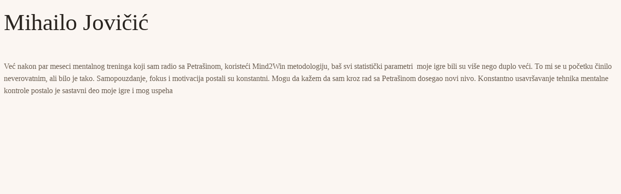

--- FILE ---
content_type: text/html; charset=UTF-8
request_url: https://trenirajum.rs/iskustva_klijenata/188/
body_size: 959
content:
<link rel='stylesheet' id='oxygen-universal-styles-css' href='//trenirajum.rs/wp-content/uploads/oxygen/css/universal.css?cache=1710189138&#038;ver=6.4.7' media='all' />
<style id="wpforms-css-vars-root">
				:root {
					--wpforms-field-border-radius: 3px;
--wpforms-field-background-color: #ffffff;
--wpforms-field-border-color: rgba( 0, 0, 0, 0.25 );
--wpforms-field-text-color: rgba( 0, 0, 0, 0.7 );
--wpforms-label-color: rgba( 0, 0, 0, 0.85 );
--wpforms-label-sublabel-color: rgba( 0, 0, 0, 0.55 );
--wpforms-label-error-color: #d63637;
--wpforms-button-border-radius: 3px;
--wpforms-button-background-color: #066aab;
--wpforms-button-text-color: #ffffff;
--wpforms-field-size-input-height: 43px;
--wpforms-field-size-input-spacing: 15px;
--wpforms-field-size-font-size: 16px;
--wpforms-field-size-line-height: 19px;
--wpforms-field-size-padding-h: 14px;
--wpforms-field-size-checkbox-size: 16px;
--wpforms-field-size-sublabel-spacing: 5px;
--wpforms-field-size-icon-size: 1;
--wpforms-label-size-font-size: 16px;
--wpforms-label-size-line-height: 19px;
--wpforms-label-size-sublabel-font-size: 14px;
--wpforms-label-size-sublabel-line-height: 17px;
--wpforms-button-size-font-size: 17px;
--wpforms-button-size-height: 41px;
--wpforms-button-size-padding-h: 15px;
--wpforms-button-size-margin-top: 10px;

				}
			</style><!-- END OF WP_HEAD() -->
</head>
<body data-rsssl=1 class="iskustva_klijenata-template-default single single-iskustva_klijenata postid-188 wp-embed-responsive  oxygen-body rstr-cyr_to_lat transliteration-cyr_to_lat cyr_to_lat" >




										<article id="post-188" class="post-188 iskustva_klijenata type-iskustva_klijenata status-publish has-post-thumbnail hentry">
					<header>
						<h1>Mihailo Jovičić</h1>					</header>

					<div>
						
<p>Već nakon par meseci mentalnog treninga koji sam radio sa Petrašinom, koristeći Mind2Win metodologiju, baš svi statistički parametri  moje igre bili su više nego duplo veći. To mi se u početku činilo neverovatnim, ali bilo je tako. Samopouzdanje, fokus i motivacija postali su konstantni. Mogu da kažem da sam kroz rad sa Petrašinom dosegao novi nivo. Konstantno usavršavanje tehnika mentalne kontrole postalo je sastavni deo moje igre i mog uspeha</p>
					</div>

				</article>
					<!-- WP_FOOTER -->
<script type="text/javascript" id="ct-footer-js"></script><!-- /WP_FOOTER --> 
</body>
</html>


--- FILE ---
content_type: text/css
request_url: https://trenirajum.rs/wp-content/uploads/oxygen/css/universal.css?cache=1710189138&ver=6.4.7
body_size: 3808
content:
.ct-section {
width:100%;
background-size:cover;
background-repeat:repeat;
}
.ct-section>.ct-section-inner-wrap {
display:flex;
flex-direction:column;
align-items:flex-start;
}
.ct-div-block {
display:flex;
flex-wrap:nowrap;
flex-direction:column;
align-items:flex-start;
}
.ct-new-columns {
display:flex;
width:100%;
flex-direction:row;
align-items:stretch;
justify-content:center;
flex-wrap:wrap;
}
.ct-link-text {
display:inline-block;
}
.ct-link {
display:flex;
flex-wrap:wrap;
text-align:center;
text-decoration:none;
flex-direction:column;
align-items:center;
justify-content:center;
}
.ct-link-button {
display:inline-block;
text-align:center;
text-decoration:none;
}
.ct-link-button {
background-color: #1e73be;
border: 1px solid #1e73be;
color: #ffffff;
padding: 10px 16px;
}
.ct-image {
max-width:100%;
}
.ct-fancy-icon>svg {
width:55px;height:55px;}
.ct-inner-content {
width:100%;
}
.ct-slide {
display:flex;
flex-wrap:wrap;
text-align:center;
flex-direction:column;
align-items:center;
justify-content:center;
}
.ct-nestable-shortcode {
display:flex;
flex-wrap:nowrap;
flex-direction:column;
align-items:flex-start;
}
.oxy-comments {
width:100%;
text-align:left;
}
.oxy-comment-form {
width:100%;
}
.oxy-login-form {
width:100%;
}
.oxy-search-form {
width:100%;
}
.oxy-tabs-contents {
display:flex;
width:100%;
flex-wrap:nowrap;
flex-direction:column;
align-items:flex-start;
}
.oxy-tab {
display:flex;
flex-wrap:nowrap;
flex-direction:column;
align-items:flex-start;
}
.oxy-tab-content {
display:flex;
width:100%;
flex-wrap:nowrap;
flex-direction:column;
align-items:flex-start;
}
.oxy-testimonial {
width:100%;
}
.oxy-icon-box {
width:100%;
}
.oxy-pricing-box {
width:100%;
}
.oxy-posts-grid {
width:100%;
}
.oxy-gallery {
width:100%;
}
.ct-slider {
width:100%;
}
.oxy-tabs {
display:flex;
flex-wrap:nowrap;
flex-direction:row;
align-items:stretch;
}
.ct-modal {
flex-direction:column;
align-items:flex-start;
}
.ct-span {
display:inline-block;
text-decoration:inherit;
}
.ct-widget {
width:100%;
}
.oxy-dynamic-list {
width:100%;
}
@media screen and (-ms-high-contrast: active), (-ms-high-contrast: none) {
			.ct-div-block,
			.oxy-post-content,
			.ct-text-block,
			.ct-headline,
			.oxy-rich-text,
			.ct-link-text { max-width: 100%; }
			img { flex-shrink: 0; }
			body * { min-height: 1px; }
		}            .oxy-testimonial {
                flex-direction: row;
                align-items: center;
            }
                        .oxy-testimonial .oxy-testimonial-photo-wrap {
                order: 1;
            }
            
                        .oxy-testimonial .oxy-testimonial-photo {
                width: 125px;                height: 125px;                margin-right: 20px;
            }
            
                        .oxy-testimonial .oxy-testimonial-photo-wrap, 
            .oxy-testimonial .oxy-testimonial-author-wrap, 
            .oxy-testimonial .oxy-testimonial-content-wrap {
                align-items: flex-start;                text-align: left;            }
            
                                                            .oxy-testimonial .oxy-testimonial-text {
                margin-bottom:8px;font-size: 21px;
line-height: 1.4;
-webkit-font-smoothing: subpixel-antialiased;
            }
            
                                    .oxy-testimonial .oxy-testimonial-author {
                font-size: 18px;
-webkit-font-smoothing: subpixel-antialiased;
            }
                            

                                                .oxy-testimonial .oxy-testimonial-author-info {
                font-size: 12px;
-webkit-font-smoothing: subpixel-antialiased;
            }
            
             
            
                        .oxy-icon-box {
                text-align: left;                flex-direction: column;            }
            
                        .oxy-icon-box .oxy-icon-box-icon {
                margin-bottom: 12px;
                align-self: flex-start;            }
            
                                                                        .oxy-icon-box .oxy-icon-box-heading {
                font-size: 21px;
margin-bottom: 12px;            }
            
                                                                                    .oxy-icon-box .oxy-icon-box-text {
                font-size: 16px;
margin-bottom: 12px;align-self: flex-start;            }
            
                        .oxy-icon-box .oxy-icon-box-link {
                margin-top: 20px;                            }
            
            
            /* GLOBALS */

                                                            .oxy-pricing-box .oxy-pricing-box-section {
                padding-top: 20px;
padding-left: 20px;
padding-right: 20px;
padding-bottom: 20px;
text-align: center;            }
                        
                        .oxy-pricing-box .oxy-pricing-box-section.oxy-pricing-box-price {
                justify-content: center;            }
            
            /* IMAGE */
                                                                                    .oxy-pricing-box .oxy-pricing-box-section.oxy-pricing-box-graphic {
                justify-content: center;            }
            
            /* TITLE */
                                                            
                                    .oxy-pricing-box .oxy-pricing-box-title-title {
                font-size: 48px;
            }
            
                                    .oxy-pricing-box .oxy-pricing-box-title-subtitle {
                font-size: 24px;
            }
            

            /* PRICE */
                                                .oxy-pricing-box .oxy-pricing-box-section.oxy-pricing-box-price {
                                                flex-direction: row;                                            }
            
                                    .oxy-pricing-box .oxy-pricing-box-currency {
                font-size: 28px;
            }
            
                                    .oxy-pricing-box .oxy-pricing-box-amount-main {
                font-size: 80px;
line-height: 0.7;
            }
            
                                    .oxy-pricing-box .oxy-pricing-box-amount-decimal {
                font-size: 13px;
            }
                        
                                    .oxy-pricing-box .oxy-pricing-box-term {
                font-size: 16px;
            }
            
                                    .oxy-pricing-box .oxy-pricing-box-sale-price {
                font-size: 12px;
color: rgba(0,0,0,0.5);
                margin-bottom: 20px;            }
            
            /* CONTENT */

                                                                        .oxy-pricing-box .oxy-pricing-box-section.oxy-pricing-box-content {
                font-size: 16px;
color: rgba(0,0,0,0.5);
            }
            
            /* CTA */

                                                                        .oxy-pricing-box .oxy-pricing-box-section.oxy-pricing-box-cta {
                justify-content: center;            }
            
        
                                .oxy-progress-bar .oxy-progress-bar-background {
            background-color: #000000;            background-image: linear-gradient(-45deg,rgba(255,255,255,.12) 25%,transparent 25%,transparent 50%,rgba(255,255,255,.12) 50%,rgba(255,255,255,.12) 75%,transparent 75%,transparent);            animation: none 0s paused;        }
                
                .oxy-progress-bar .oxy-progress-bar-progress-wrap {
            width: 85%;        }
        
                                                        .oxy-progress-bar .oxy-progress-bar-progress {
            background-color: #66aaff;padding: 40px;animation: none 0s paused, none 0s paused;            background-image: linear-gradient(-45deg,rgba(255,255,255,.12) 25%,transparent 25%,transparent 50%,rgba(255,255,255,.12) 50%,rgba(255,255,255,.12) 75%,transparent 75%,transparent);        
        }
                
                        .oxy-progress-bar .oxy-progress-bar-overlay-text {
            font-size: 30px;
font-weight: 900;
-webkit-font-smoothing: subpixel-antialiased;
        }
        
                        .oxy-progress-bar .oxy-progress-bar-overlay-percent {
            font-size: 12px;
        }
        
        .ct-slider .unslider-nav ol li {border-color: #ffffff; }.ct-slider .unslider-nav ol li.unslider-active {background-color: #ffffff; }.ct-slider .ct-slide {
				padding: 0px;			}
		
                        .oxy-superbox .oxy-superbox-secondary, 
            .oxy-superbox .oxy-superbox-primary {
                transition-duration: 0.5s;            }
            
            
            
            
            
        
        
        
        
            .oxy-shape-divider {
                width: 0px;
                height: 0px;
                
            }
            
            .oxy_shape_divider svg {
                width: 100%;
            }
            .oxy-pro-menu .oxy-pro-menu-container:not(.oxy-pro-menu-open-container):not(.oxy-pro-menu-off-canvas-container) .sub-menu{
box-shadow:px px px px ;}

.oxy-pro-menu .oxy-pro-menu-show-dropdown .oxy-pro-menu-list .menu-item-has-children > a svg{
transition-duration:0.4s;
}

.oxy-pro-menu .oxy-pro-menu-show-dropdown .oxy-pro-menu-list .menu-item-has-children > a div{
margin-left:0px;
}

.oxy-pro-menu .oxy-pro-menu-mobile-open-icon svg{
width:30px;
height:30px;
}

.oxy-pro-menu .oxy-pro-menu-mobile-open-icon{
padding-top:15px;
padding-right:15px;
padding-bottom:15px;
padding-left:15px;
}

.oxy-pro-menu .oxy-pro-menu-mobile-open-icon, .oxy-pro-menu .oxy-pro-menu-mobile-open-icon svg{
transition-duration:0.4s;
}

.oxy-pro-menu .oxy-pro-menu-mobile-close-icon{
top:20px;
left:20px;
}

.oxy-pro-menu .oxy-pro-menu-mobile-close-icon svg{
width:24px;
height:24px;
}

.oxy-pro-menu .oxy-pro-menu-mobile-close-icon, .oxy-pro-menu .oxy-pro-menu-mobile-close-icon svg{
transition-duration:0.4s;
}

.oxy-pro-menu .oxy-pro-menu-container.oxy-pro-menu-off-canvas-container, .oxy-pro-menu .oxy-pro-menu-container.oxy-pro-menu-open-container{
background-color:#ffffff;
}

.oxy-pro-menu .oxy-pro-menu-off-canvas-container, .oxy-pro-menu .oxy-pro-menu-open-container{
background-image:url();
}

.oxy-pro-menu .oxy-pro-menu-off-canvas-container .oxy-pro-menu-list .menu-item-has-children > a svg, .oxy-pro-menu .oxy-pro-menu-open-container .oxy-pro-menu-list .menu-item-has-children > a svg{
font-size:24px;
}

.oxy-pro-menu .oxy-pro-menu-dropdown-links-toggle.oxy-pro-menu-open-container .menu-item-has-children ul, .oxy-pro-menu .oxy-pro-menu-dropdown-links-toggle.oxy-pro-menu-off-canvas-container .menu-item-has-children ul{
background-color:rgba(0,0,0,0.2);
border-top-style:solid;
}

.oxy-pro-menu .oxy-pro-menu-container:not(.oxy-pro-menu-open-container):not(.oxy-pro-menu-off-canvas-container) .oxy-pro-menu-list{
                    flex-direction: row;
               }
.oxy-pro-menu .oxy-pro-menu-container .menu-item a{
                    text-align: left;
                    justify-content: flex-start;
                }
.oxy-pro-menu .oxy-pro-menu-container.oxy-pro-menu-open-container .menu-item, .oxy-pro-menu .oxy-pro-menu-container.oxy-pro-menu-off-canvas-container .menu-item{
                    align-items: flex-start;
                }

            .oxy-pro-menu .oxy-pro-menu-off-canvas-container{
                    top: 0;
                    bottom: 0;
                    right: auto;
                    left: 0;
               }
.oxy-pro-menu .oxy-pro-menu-container.oxy-pro-menu-open-container .oxy-pro-menu-list .menu-item a, .oxy-pro-menu .oxy-pro-menu-container.oxy-pro-menu-off-canvas-container .oxy-pro-menu-list .menu-item a{
                    text-align: left;
                    justify-content: flex-start;
                }

            .oxy-site-navigation {
--oxynav-brand-color:#4831B0;
--oxynav-neutral-color:#FFFFFF;
--oxynav-activehover-color:#EFEDF4;
--oxynav-background-color:#4831B0;
--oxynav-border-radius:0px;
--oxynav-other-spacing:8px;
--oxynav-transition-duration:0.3s;
--oxynav-transition-timing-function:cubic-bezier(.84,.05,.31,.93);
}

.oxy-site-navigation .oxy-site-navigation__mobile-close-wrapper{
text-align:left;
}

.oxy-site-navigation > ul{ left: 0; }
.oxy-site-navigation {
                        --oxynav-animation-name: none; 
                    }

                .oxy-site-navigation > ul:not(.open) > li[data-cta='true']:nth-last-child(1){ 
                    background-color: var(--oxynav-brand-color);
                    transition: var(--oxynav-transition-duration);
                    margin-left: var(--oxynav-other-spacing);
                    border: none;
                }
.oxy-site-navigation > ul:not(.open) > li[data-cta='true']:nth-last-child(2){ 
                    background: transparent;
                    border: 1px solid currentColor;
                    transition: var(--oxynav-transition-duration);
                    margin-left: var(--oxynav-other-spacing);
                }
.oxy-site-navigation > ul:not(.open) > li[data-cta='true']:nth-last-child(2):not(:hover) > img{
                    filter: invert(0) !important;
                }
.oxy-site-navigation > ul:not(.open) > li[data-cta='true']:hover{
                    background-color: var(--oxynav-activehover-color);
                }
.oxy-site-navigation > ul:not(.open) > li[data-cta='true']:nth-last-child(1) > a{
                    color: var(--oxynav-neutral-color);
                }
.oxy-site-navigation > ul:not(.open) > li[data-cta='true']:nth-last-child(2) > a{
                    color: var(--oxynav-brand-color);
                }
.oxy-site-navigation > ul:not(.open) > li[data-cta='true']:hover > a{
                    color: var(--oxynav-brand-color);
                }
.oxy-site-navigation > ul:not(.open) > li[data-cta='true']:nth-last-child(1) > a::after{
                    color: var(--oxynav-neutral-color);   
                }
.oxy-site-navigation > ul:not(.open) > li[data-cta='true']:nth-last-child(2) > a::after{
                    color: var(--oxynav-brand-color);   
                }
.oxy-site-navigation > ul:not(.open) > li[data-cta='true']:hover > a::after{
                    color: var(--oxynav-brand-color);   
                }
.oxy-site-navigation > ul:not(.open) > li[data-cta='true'] > ul{
                    display: none;
                }
.oxy-site-navigation > ul:not(.open) > li[data-cta='true'] > button, .oxy-site-navigation > ul:not(.open) > li[data-cta='true'] > ul{
                    display: none;
                }

                .ct-section-inner-wrap, .oxy-header-container{
  max-width: 1120px;
}
body {font-family: 'Open Sans';}body {line-height: 1.6;font-size: 16px;font-weight: 400;color: #695c4f;}.oxy-nav-menu-hamburger-line {background-color: #695c4f;}h1, h2, h3, h4, h5, h6 {font-family: 'Playfair Display';font-size: 48px;font-weight: 400;color: #2a2520;}h2, h3, h4, h5, h6{font-size: 48px;font-weight: 400;color: #2a2520;}h3, h4, h5, h6{font-size: 24px;color: #2a2520;}h4, h5, h6{font-size: 20px;}h5, h6{font-size: 18px;}h6{font-size: 16px;}a {color: #0074db;text-decoration: none;}a:hover {text-decoration: none;}.ct-link-text {text-decoration: ;}.ct-link {text-decoration: ;}.ct-link-button {border-radius: 3px;}.ct-section-inner-wrap {
padding-top: 75px;
padding-right: 20px;
padding-bottom: 75px;
padding-left: 20px;
}.ct-new-columns > .ct-div-block {
padding-top: 20px;
padding-right: 20px;
padding-bottom: 20px;
padding-left: 20px;
}.oxy-header-container {
padding-right: 20px;
padding-left: 20px;
}@media (max-width: 992px) {
				.ct-columns-inner-wrap {
					display: block !important;
				}
				.ct-columns-inner-wrap:after {
					display: table;
					clear: both;
					content: "";
				}
				.ct-column {
					width: 100% !important;
					margin: 0 !important;
				}
				.ct-columns-inner-wrap {
					margin: 0 !important;
				}
			}
.footer-menu {
 font-family:Playfair Display;
 font-size:16px;
 color:#ebe5df;
}
.oxy-stock-content-styles {
}
.btn-primary:hover{
background-color :#695c4f;
border: 1px solid #695c4f;
color: #fef3de;
}.btn-primary:hover{
 transition-duration:0.3s;
}
.btn-primary {
background-color :rgba(105,92,79,0);
border: 1px solid rgba(105,92,79,0);
color: #695c4f;
}.btn-primary {
 border-top-style:solid;
 border-right-style:solid;
 border-bottom-style:solid;
 border-left-style:solid;
 border-top-width:2px;
 border-right-width:2px;
 border-bottom-width:2px;
 border-left-width:2px;
 border-top-color:#695c4f;
 border-right-color:#695c4f;
 border-bottom-color:#695c4f;
 border-left-color:#695c4f;
 font-size:18px;
 font-weight:600;
 transition-duration:0.3s;
 border-radius:0px;
}
@media (max-width: 479px) {
.btn-primary {
 width:100%;
}
}

.btn-secondary:hover{
background-color :#2a2520;
border: 1px solid #2a2520;
}.btn-secondary:hover{
 transition-duration:0.3s;
}
.btn-secondary {
background-color :#695c4f;
border: 1px solid #695c4f;
color: #fef3de;
}.btn-secondary {
 border-top-style:solid;
 border-right-style:solid;
 border-bottom-style:solid;
 border-left-style:solid;
 border-top-width:1px;
 border-right-width:1px;
 border-bottom-width:1px;
 border-left-width:1px;
 border-top-color:#695c4f;
 border-right-color:#695c4f;
 border-bottom-color:#695c4f;
 border-left-color:#695c4f;
 font-size:18px;
 font-weight:600;
 padding-left:40px;
 padding-top:16px;
 padding-bottom:16px;
 padding-right:40px;
 border-radius:0px;
 transition-duration:0.3s;
}
.main-div {
}
.istaknut-naslov {
 font-size:22px;
}
.logo-white {
}
.logo-white:not(.ct-section):not(.oxy-easy-posts),
.logo-white.oxy-easy-posts .oxy-posts,
.logo-white.ct-section .ct-section-inner-wrap{
display:none;
}
.logo-brown {
}
.prev-btn {
cursor:pointer;
}
@media (max-width: 479px) {
.prev-btn {
 width:34px;
 position:absolute;
}
}

.next-btn {
 position:absolute;
 top:50%;
 right:-5%;
cursor:pointer;
}
@media (max-width: 479px) {
.next-btn {
 width:40px;
 right:35%;
 top:108%;
}
}

.blog-content {
}
body {
  background-image:url('https://trenirajum.webdizstudio.com/wp-content/uploads/2023/12/line-11.svg');
}
.blog-content * {
  width:100%;
}
#text_block-22-19 a {
 color:#695c4f; 
}
.oxy-easy-posts-pages {
  text-align:left !important;
}
.oxy-easy-posts-pages .page-numbers{
 background-color:transparent;
  color:#695c4f;
  font-size:16px;
  padding-left:10px;
  padding-right:10px;
  padding-top:5px;
  padding-bottom:5px;
  border:1px solid #695c4f;
}
.oxy-easy-posts-pages .page-numbers.current {
  background-color:#695C4F;
  color:#fff;
}
#_nav_menu-51-7 .menu-item a {
  padding:0px;
  margin-right:35px;
  margin-top:20px;
  margin-bottom:20px;
}
#_nav_menu-51-7 .menu-item:nth-child(4) a{
  margin-right:0px !important;
}
#_nav_menu-51-7 .current-menu-item a,
#_nav_menu-51-7 .menu-item:focus-within a, #_nav_menu-51-7 .menu-item:hover a{
  padding-bottom:0px !important;
}
#_nav_menu-51-7.oxy-nav-menu.oxy-nav-menu-open .menu-item a {
  font-size:26px !important;
}
#_nav_menu-51-7 .oxy-nav-menu-hamburger-line {
  height:4px !important;
}
#_header-33-7.oxy-sticky-header-active .oxy-nav-menu-hamburger-line {
  background-color:#fff;
}
#_header-33-7.oxy-sticky-header-active li a{
  color:#fff !important;
}
#_header-33-7.oxy-sticky-header-active .logo-white{
  display:block;
}
#_header-33-7.oxy-sticky-header-active .logo-brown {
  display:none;
}
.unslider-nav ol li {
  height:4px !important;
  border-radius:0px !important;
  width:52px !important;
  background-color:#96897a !important;
  border-color:#96897a !important;
}
#slider-402-9 .unslider-nav ol li.unslider-active {
  background-color:#fff !important;
  border-color:#fff !important;
}

#_header_row-11-7 {
    background-color: #695c4f !important;
}
body {
  background-color:#fbf6f2;
}
.home #_header-33-7 {
  top:0px;
}
@media only screen and (max-width:900px) {
  #_nav_menu-51-7.oxy-nav-menu.oxy-nav-menu-open .menu-item a{
     color:#000 !important; 
  }
  #_nav_menu-51-7.oxy-nav-menu-open .oxy-nav-menu-hamburger .oxy-nav-menu-hamburger-line {
    background-color:#695c4f !important;
  }
  .flickity-page-dots {
    display:none !important;
  }
}
@media only screen and (max-width: 728px) {
  .oxy-carousel-builder .flickity-page-dots {
    flex-wrap: wrap;
    gap: 10px;
  }
  #_header_row-11-7 .oxy-header-left {
    flex-direction:column;
  }
  #_nav_menu-51-7 .menu-item a {
    padding:20px !important;
    padding-bottom:20px !important;
    margin-right:0px;
    margin-top:0px;
    margin-bottom:0px;
  }
  #_nav_menu-51-7 .menu-item a:hover,
  #_nav_menu-51-7 .current-menu-item a {
    padding-bottom:20px !important;
    padding:20px;
  }
  .wpforms-container .wpforms-one-half {
    width: 100% !important;
    padding:0px;
  }
  .wpforms-container .wpforms-field.wpforms-one-half {
    margin-left:0px !important;
  }
}
.single .oxy-repeater-pages-wrap,
.home .oxy-repeater-pages-wrap {
  display:none;
}
#_dynamic_list-25-51 #div_block-26-51-2,
#_dynamic_list-108-9 #div_block-109-9-2{
  margin-top:50px !important;
}
#_dynamic_list-25-51 .istaknut-naslov span a,
#_dynamic_list-108-9 .istaknut-naslov span a{
  color:#2a2520 !important;
}
.wpforms-submit {
  width:100% !important;
  background-color:#695C4F !important;
  padding: 16px 40px !important;
display: flex;
justify-content: center;
align-items: center;
align-self: stretch;
  color: #FEF3DE;

text-align: center;
font-family: Playfair Display;
font-size: 18px;
font-style: normal;
font-weight: 600;
line-height: 24px; /* 133.333% */
}


